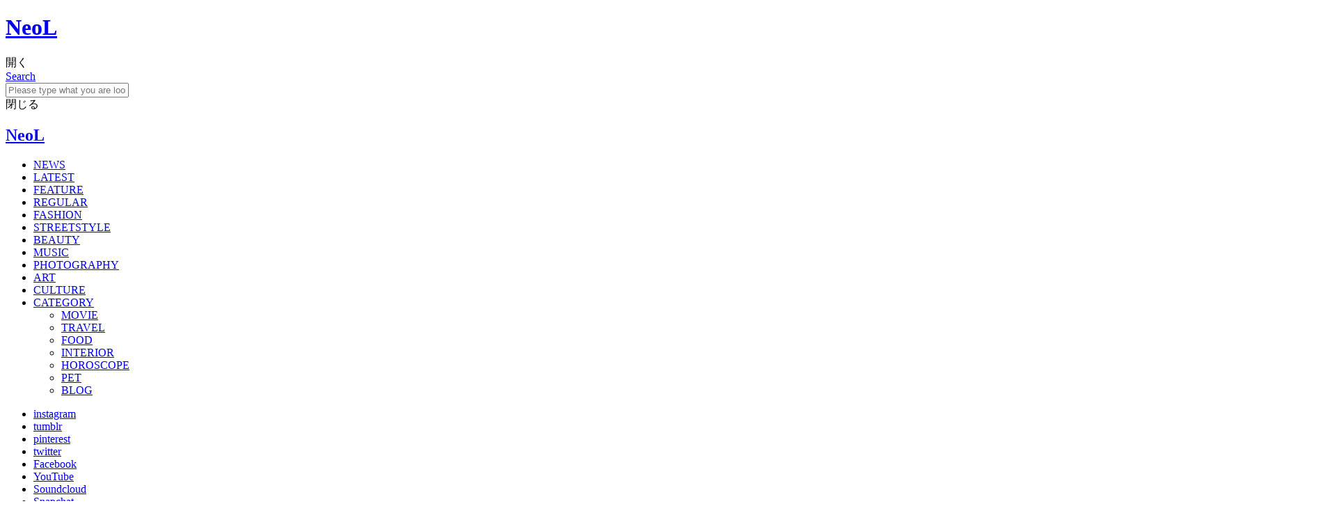

--- FILE ---
content_type: text/html; charset=UTF-8
request_url: https://www.neol.jp/
body_size: 12523
content:
<!DOCTYPE html>
<html lang="ja">
<head prefix="og: http://ogp.me/ns# fb: http://ogp.me/ns/fb# article: http://ogp.me/ns/article#">
<!-- OGP -->
<meta property="og:type" content="article">
<meta property="og:description" content="クリエイティブ・ソースを探求するインターネットマガジン。アート、ファッション、ムービー、ミュージックを網羅したオリジナルコンテンツを発信。">
<meta property="og:title" content="neol.jp">
<meta property="og:url" content="https://www.neol.jp">
<meta property="og:image" content="https://www.neol.jp/wp-content/themes/neol/img/og-image.jpg">
<meta property="og:site_name" content="neol.jp">
<meta property="og:locale" content="ja_JP" />

<!-- /OGP -->

<meta charset="UTF-8">
<meta name="viewport" content="width=device-width,user-scalable=no,maximum-scale=1" />

<title>NeoL Magazine JP</title>
<link rel="apple-touch-icon-precomposed" href="https://www.neol.jp/wp-content/themes/neol/apple-touch-icon-precomposed.png">


<!-- All in One SEO Pack  by Michael Torbert of Semper Fi Web Design[720,806] -->
<meta name="description"  content="クリエイティブ・ソースを探求するインターネット•マガジン。アート、ファッション、ムービー、ミュージックを網羅したオリジナルコンテンツを発信。" />

<meta name="keywords"  content="最新,latest,カルチャー,Culture,アート,Art,fashion,ファッション,music,design,StreetStyle,ストリートスタイル,New generation,ニュージェネ,Cosme,コスメ,Harajuku,原宿,Aoyama,青山,Shibuya,渋谷,Omotesanndo,表参道,Influencer,インフルエンサー,Fashion Collection,ファッションコレクション,Tokyo,東京,Trending,トレンド,paris,パリ,milan,ミラン,new york,ニューヨーク,Los Angeles,ロサンゼルス,Seoul,ソウル,London,ロンドン, Mode,モード,Photographer,フォトグラファー,Givenchy,ジバンシィ" />
<link rel='next' href='https://www.neol.jp/page/2/' />

<link rel="canonical" href="https://www.neol.jp/" />
<!-- /all in one seo pack -->
<link rel='dns-prefetch' href='//www.neol.jp' />
<link rel="alternate" type="application/rss+xml" title="neol.jp &raquo; フィード" href="https://www.neol.jp/feed/" />
<link rel="alternate" type="application/rss+xml" title="neol.jp &raquo; コメントフィード" href="https://www.neol.jp/comments/feed/" />
<link rel='stylesheet' id='flexslider_css-css'  href='https://www.neol.jp/wp-content/plugins/envato-flex-slider/flexslider.css' type='text/css' media='all' />
<link rel='stylesheet' id='contact-form-7-css'  href='https://www.neol.jp/wp-content/plugins/contact-form-7/includes/css/styles.css' type='text/css' media='all' />
<link rel='stylesheet' id='wp-pagenavi-css'  href='https://www.neol.jp/wp-content/plugins/wp-pagenavi/pagenavi-css.css' type='text/css' media='all' />
<link rel='stylesheet' id='neol-style-css'  href='https://www.neol.jp/wp-content/themes/neol/style.css' type='text/css' media='all' />
<link rel='stylesheet' id='flexslider-style-css'  href='https://www.neol.jp/wp-content/themes/neol/neol-slider.css' type='text/css' media='all' />
<script type='text/javascript' src='https://www.neol.jp/wp-includes/js/jquery/jquery.js'></script>
<script type='text/javascript' src='https://www.neol.jp/wp-includes/js/jquery/jquery-migrate.min.js'></script>
<script type='text/javascript' src='https://www.neol.jp/wp-content/plugins/google-analyticator/external-tracking.min.js'></script>
<link rel='https://api.w.org/' href='https://www.neol.jp/wp-json/' />
<!-- Google Analytics Tracking by Google Analyticator 6.5.4: http://www.videousermanuals.com/google-analyticator/ -->
<script type="text/javascript">
    var analyticsFileTypes = [''];
    var analyticsSnippet = 'disabled';
    var analyticsEventTracking = 'enabled';
</script>
<script type="text/javascript">
	(function(i,s,o,g,r,a,m){i['GoogleAnalyticsObject']=r;i[r]=i[r]||function(){
	(i[r].q=i[r].q||[]).push(arguments)},i[r].l=1*new Date();a=s.createElement(o),
	m=s.getElementsByTagName(o)[0];a.async=1;a.src=g;m.parentNode.insertBefore(a,m)
	})(window,document,'script','//www.google-analytics.com/analytics.js','ga');
	ga('create', 'UA-43123405-1', 'auto');
 
	ga('send', 'pageview');
</script>
<!-- Begin comScore Tag -->
<script>
  var _comscore = _comscore || [];
  _comscore.push({ c1: "2", c2: "6035233" });
  (function() {
    var s = document.createElement("script"), el = document.getElementsByTagName("script")[0]; s.async = true;
    s.src = (document.location.protocol == "https:" ? "https://sb" : "http://b") + ".scorecardresearch.com/beacon.js";
    el.parentNode.insertBefore(s, el);
  })();
</script>
<noscript>
  <img src="http://b.scorecardresearch.com/p?c1=2&c2=6035233&cv=2.0&cj=1" />
</noscript>
<!-- End comScore Tag -->
<!-- Google tag (gtag.js) -->
	<script async src="https://www.googletagmanager.com/gtag/js?id=G-1V2NHN6JJX"></script>
	<script>
		window.dataLayer = window.dataLayer || [];
		function gtag(){dataLayer.push(arguments);}
		gtag('js', new Date());

		gtag('config', 'G-1V2NHN6JJX');
	</script>
</head>

<body class="home blog group-blog">
	
	<!-- for FB likeBox -->
	<div id="fb-root"></div>
	<script>(function(d, s, id) {
	  var js, fjs = d.getElementsByTagName(s)[0];
	  if (d.getElementById(id)) return;
	  js = d.createElement(s); js.id = id;
	  js.src = "//connect.facebook.net/en_us/sdk.js#xfbml=1&version=v2.0";
	  fjs.parentNode.insertBefore(js, fjs);
	}(document, 'script', 'facebook-jssdk'));</script>
	<!-- /for FB likeBox -->

	<!-- google ads js -->
	<script async src="//pagead2.googlesyndication.com/pagead/js/adsbygoogle.js"></script>
	<!-- /google ads js -->

		<header>
		<div class="inner">
			<h1 id="logo"><a href="https://www.neol.jp">NeoL</a></h1>
			<a id="navBtn">開く</a>
			<div class="sp_search">
				<div class="search_btn"><a href="#">Search</a></div>
				<div class="search_bx">
					<form role="search" method="get" id="searchForm" name="searchForm" action="https://www.neol.jp">
						<label for="s"></label>
						<input type="text" placeholder="Please type what you are looking for." name="s" id="s">
					</form>
				</div>
			</div>

			<div id="spmenu">
				<a id="closeBtn">閉じる</a>
				<h2 id="logo"><a href="https://www.neol.jp">NeoL</a></h2>
				<nav>
					<ul id="g_nav">
						<li><a href="https://www.neol.jp/articles/news/">NEWS</a></li>

						<li class="spmenu_link"><a href="https://www.neol.jp/latest/">LATEST</a></li>
												<li class="spmenu_link"><a href="https://www.neol.jp/articles/feature/">FEATURE</a></li>
						<li class="spmenu_link"><a href="https://www.neol.jp/articles/regular/">REGULAR</a></li>

						<li><a href="https://www.neol.jp/fashion/">FASHION</a></li>
						<li><a href="https://www.neol.jp/streetstyle/">STREETSTYLE</a></li>
						<li><a href="https://www.neol.jp/beauty/">BEAUTY</a></li>
						<li><a href="https://www.neol.jp/articles/music/">MUSIC</a></li>
						<li><a href="https://www.neol.jp/photography/">PHOTOGRAPHY</a></li>
						<li><a href="https://www.neol.jp/articles/art/">ART</a></li>
						<li><a href="https://www.neol.jp/culture/">CULTURE</a></li>
<!--
						<li><a href="https://www.neol.jp/blog/">BLOG</a></li>
-->
						<li>
							<a id="catemenu_btn" href="#">CATEGORY</a>
							<ul id="cate_inner-menu">
								<li><a href="https://www.neol.jp/articles/movie/">MOVIE</a></li>
								<li><a href="https://www.neol.jp/travel/">TRAVEL</a></li>
								<li><a href="https://www.neol.jp/food/">FOOD</a></li>
								<li><a href="https://www.neol.jp/interior/">INTERIOR</a></li>
								<li><a href="https://www.neol.jp/horoscope/">HOROSCOPE</a></li>
								<li><a href="https://www.neol.jp/pet/">PET</a></li>
								<li><a href="https://www.neol.jp/blog/">BLOG</a></li>
							</ul>
						</li>
					</ul>
				</nav>

				<ul id="snsLink">
					<li class="sns1"><a href="https://www.instagram.com/neol_magazine/" target="_blank">instagram</a></li>
					<li class="sns2"><a href="http://neol-magazine.tumblr.com/" target="_blank">tumblr</a></li>
					<li class="sns3"><a href="https://jp.pinterest.com/neolmagazine/" target="_blank">pinterest</a></li>
					<li class="sns4"><a href="https://twitter.com/NeoL_Magazine" target="_blank">twitter</a></li>
					<li class="sns5"><a href="https://www.facebook.com/Neolmagazine.jp/?fref=ts" target="_blank">Facebook</a></li>
					<li class="sns6"><a href="https://www.youtube.com/channel/UC5QbD5-dzlAmqAz5TIgWF_w" target="_blank">YouTube</a></li>
					<li class="sns7"><a href="https://soundcloud.com/user-647206233" target="_blank">Soundcloud</a></li>
					<li class="sns8"><a href="https://www.snapchat.com/add/neolmagazinejp/" target="_blank">Snapchat</a></li>
					<li class="sns9"><a href="#" target="_blank">LINE</a></li>
					<li class="sns10"><a href="https://neolmagazine.thebase.in/" target="_blank">basecreator</a></li>
					<li class="search search_btn"><a href="#">Search</a></li>
				</ul>


				<ul id="corp_nav">
					<!--<li><a href="https://www.neol.jp/aboutus/">WHA'S NeoL?</a></li>-->
					<li><a href="https://www.neol.jp/company/">COMPANY</a></li>
					<li><a href="https://www.neol.jp/privacy/">PRIVACY POLICY</a></li>
					<li><a href="https://www.neol.jp/policy/">SITE POLICY</a></li>
					<li><a href="https://www.neol.jp/advertising/">ADVERTISING</a></li>
					<li><a href="https://www.neol.jp/sitemap/">SITE MAP</a></li>
					<li><a href="https://www.neol.jp/contact/">CONTACT US</a></li>
				</ul>

				<p id="sp_copy">© 2016 NeoL</p>


				<div class="search_bx">
					<form role="search" method="get" id="searchForm" name="searchForm" action="https://www.neol.jp">
						<label for="s"></label>
						<input type="text" placeholder="Please type what you are looking for." name="s" id="s">
					</form>
				</div>
			</div><!-- /spmenu-->

		</div>
	</header>

	<div class="flexslider">
	  <ul class="slides"><li><a href="/music-2/133960/"><img width="1772" height="990" src="https://www.neol.jp/wp-content/uploads/2025/09/7072ed4e52f792a9b0444e67a6e99b72-1772x990.jpg" class="attachment-large size-large wp-post-image" alt="" srcset="https://www.neol.jp/wp-content/uploads/2025/09/7072ed4e52f792a9b0444e67a6e99b72-1772x990.jpg 1772w, https://www.neol.jp/wp-content/uploads/2025/09/7072ed4e52f792a9b0444e67a6e99b72-500x279.jpg 500w, https://www.neol.jp/wp-content/uploads/2025/09/7072ed4e52f792a9b0444e67a6e99b72-620x346.jpg 620w, https://www.neol.jp/wp-content/uploads/2025/09/7072ed4e52f792a9b0444e67a6e99b72-768x429.jpg 768w" sizes="(max-width: 1772px) 100vw, 1772px" /><p class="flex-caption">Interview with Akua 「テクノシーン内での家父長制の存在についてよりオープンな議論が必要です」</p></a></li><li><a href="/fashion/133582/"><img width="1366" height="767" src="https://www.neol.jp/wp-content/uploads/2025/06/WINDOWSEN-1.jpg" class="attachment-large size-large wp-post-image" alt="" srcset="https://www.neol.jp/wp-content/uploads/2025/06/WINDOWSEN-1.jpg 1366w, https://www.neol.jp/wp-content/uploads/2025/06/WINDOWSEN-1-500x281.jpg 500w, https://www.neol.jp/wp-content/uploads/2025/06/WINDOWSEN-1-620x348.jpg 620w, https://www.neol.jp/wp-content/uploads/2025/06/WINDOWSEN-1-768x431.jpg 768w" sizes="(max-width: 1366px) 100vw, 1366px" /><p class="flex-caption">Interview with WINDOWSEN</p></a></li><li><a href="/music-2/133389/"><img width="1774" height="990" src="https://www.neol.jp/wp-content/uploads/2025/06/HM_3680_credit-manuel-vazquez-1-1774x990.jpg" class="attachment-large size-large wp-post-image" alt="" srcset="https://www.neol.jp/wp-content/uploads/2025/06/HM_3680_credit-manuel-vazquez-1-1774x990.jpg 1774w, https://www.neol.jp/wp-content/uploads/2025/06/HM_3680_credit-manuel-vazquez-1-500x279.jpg 500w, https://www.neol.jp/wp-content/uploads/2025/06/HM_3680_credit-manuel-vazquez-1-620x346.jpg 620w, https://www.neol.jp/wp-content/uploads/2025/06/HM_3680_credit-manuel-vazquez-1-768x429.jpg 768w" sizes="(max-width: 1774px) 100vw, 1774px" /><p class="flex-caption">Interview with Matthew Herbert &#038; Momoko Gill about &#8220;Clay&#8221;</p></a></li><li><a href="/beauty/131866/"><img width="1366" height="768" src="https://www.neol.jp/wp-content/uploads/2025/01/kiiks.jpg" class="attachment-large size-large wp-post-image" alt="" srcset="https://www.neol.jp/wp-content/uploads/2025/01/kiiks.jpg 1366w, https://www.neol.jp/wp-content/uploads/2025/01/kiiks-500x281.jpg 500w, https://www.neol.jp/wp-content/uploads/2025/01/kiiks-620x349.jpg 620w, https://www.neol.jp/wp-content/uploads/2025/01/kiiks-768x432.jpg 768w" sizes="(max-width: 1366px) 100vw, 1366px" /><p class="flex-caption">“ときめかせる”ことで社会課題に関心を持ってもらう。水原希子とローラがウェルネスプロダクトに込めた想い</p></a></li><li><a href="/music-2/130979/"><img width="1860" height="930" src="https://www.neol.jp/wp-content/uploads/2024/11/Gatefold_Diamond_CMYK-1-1860x930.jpg" class="attachment-large size-large wp-post-image" alt="" srcset="https://www.neol.jp/wp-content/uploads/2024/11/Gatefold_Diamond_CMYK-1-1860x930.jpg 1860w, https://www.neol.jp/wp-content/uploads/2024/11/Gatefold_Diamond_CMYK-1-500x250.jpg 500w, https://www.neol.jp/wp-content/uploads/2024/11/Gatefold_Diamond_CMYK-1-620x310.jpg 620w, https://www.neol.jp/wp-content/uploads/2024/11/Gatefold_Diamond_CMYK-1-768x384.jpg 768w" sizes="(max-width: 1860px) 100vw, 1860px" /><p class="flex-caption">カイリー・ミノーグ『Tension II』インタビュー</p></a></li><li><a href="/art-2/129770/"><img width="1860" height="980" src="https://www.neol.jp/wp-content/uploads/2024/09/0f2bc3ff95932d822224ca2d399dd321-1860x980.jpg" class="attachment-large size-large wp-post-image" alt="" srcset="https://www.neol.jp/wp-content/uploads/2024/09/0f2bc3ff95932d822224ca2d399dd321-1860x980.jpg 1860w, https://www.neol.jp/wp-content/uploads/2024/09/0f2bc3ff95932d822224ca2d399dd321-500x263.jpg 500w, https://www.neol.jp/wp-content/uploads/2024/09/0f2bc3ff95932d822224ca2d399dd321-620x327.jpg 620w, https://www.neol.jp/wp-content/uploads/2024/09/0f2bc3ff95932d822224ca2d399dd321-768x404.jpg 768w" sizes="(max-width: 1860px) 100vw, 1860px" /><p class="flex-caption">ど派手な成人式、ギラギラと光るデコトラ。日本特有の「浪漫」を捉える写真家 YURI HORIEインタビュー</p></a></li><li><a href="/music-2/127986/"><img width="1545" height="711" src="https://www.neol.jp/wp-content/uploads/2024/05/22ed013a9ec1394d936575eca5a2aaeb.jpg" class="attachment-large size-large wp-post-image" alt="" srcset="https://www.neol.jp/wp-content/uploads/2024/05/22ed013a9ec1394d936575eca5a2aaeb.jpg 1545w, https://www.neol.jp/wp-content/uploads/2024/05/22ed013a9ec1394d936575eca5a2aaeb-500x230.jpg 500w, https://www.neol.jp/wp-content/uploads/2024/05/22ed013a9ec1394d936575eca5a2aaeb-620x285.jpg 620w, https://www.neol.jp/wp-content/uploads/2024/05/22ed013a9ec1394d936575eca5a2aaeb-768x353.jpg 768w" sizes="(max-width: 1545px) 100vw, 1545px" /><p class="flex-caption">カオスと官能性をもたらす作品と選曲で今最も注目されるイギリス拠点のDJ、プロデューサーMANUKA HONEY初来日インタビュー</p></a></li><li><a href="/music-2/126886/"><img width="1860" height="818" src="https://www.neol.jp/wp-content/uploads/2024/03/NeoL_TheAces-1860x818.jpg" class="attachment-large size-large wp-post-image" alt="" srcset="https://www.neol.jp/wp-content/uploads/2024/03/NeoL_TheAces-1860x818.jpg 1860w, https://www.neol.jp/wp-content/uploads/2024/03/NeoL_TheAces-500x220.jpg 500w, https://www.neol.jp/wp-content/uploads/2024/03/NeoL_TheAces-620x273.jpg 620w, https://www.neol.jp/wp-content/uploads/2024/03/NeoL_TheAces-768x338.jpg 768w" sizes="(max-width: 1860px) 100vw, 1860px" /><p class="flex-caption">Interview with The Aces about “I’ve Loved You for So Long”</p></a></li><li><a href="/art-2/118312/"><img width="1860" height="928" src="https://www.neol.jp/wp-content/uploads/2022/12/1b3e0f2c0f6a1c7631f2596cae664127-1860x928.jpg" class="attachment-large size-large wp-post-image" alt="" srcset="https://www.neol.jp/wp-content/uploads/2022/12/1b3e0f2c0f6a1c7631f2596cae664127-1860x928.jpg 1860w, https://www.neol.jp/wp-content/uploads/2022/12/1b3e0f2c0f6a1c7631f2596cae664127-500x249.jpg 500w, https://www.neol.jp/wp-content/uploads/2022/12/1b3e0f2c0f6a1c7631f2596cae664127-620x309.jpg 620w, https://www.neol.jp/wp-content/uploads/2022/12/1b3e0f2c0f6a1c7631f2596cae664127-768x383.jpg 768w" sizes="(max-width: 1860px) 100vw, 1860px" /><p class="flex-caption">ローカルに根付くカウンタカルチャーから未来を想像するアーティスト・Yuen Hsiehインタビュー</p></a></li></ul>
	</div><div class="mainSlider"></div> 

	<div id="globalWrapper"  class="clearfix">


</div>
<!-- #globalWrapper -->


<div class="last_cont">
		
		<div id="tabbox">
	<ul id="tab_menu">
		<li class="select">FEATURE</li>
		<li>REGULAR</li>
	</ul>

	<div class="tab_contents">
		<section class="tab_section">
	<ul class="col3_list">
	<li>
<article id="post-134751" class="post-134751 post type-post status-publish format-standard has-post-thumbnail hentry category-music-2 tag-news-2 tag-174 tag-1099 tag-2665 tag-movie-3 tag-feature-2 tag-14183 tag-19244 tag-19375 articles-feature articles-news articles-movie">
<div class="thumImgWrapper">
<a href="https://www.neol.jp/music-2/134751/">
<img width="254" height="170" src="https://www.neol.jp/wp-content/uploads/2026/01/9604b8893829ffb2032f2b38b87727ba-500x334.jpg" class="thumImg wp-post-image" alt="" srcset="https://www.neol.jp/wp-content/uploads/2026/01/9604b8893829ffb2032f2b38b87727ba-500x334.jpg 500w, https://www.neol.jp/wp-content/uploads/2026/01/9604b8893829ffb2032f2b38b87727ba-620x414.jpg 620w, https://www.neol.jp/wp-content/uploads/2026/01/9604b8893829ffb2032f2b38b87727ba-768x512.jpg 768w, https://www.neol.jp/wp-content/uploads/2026/01/9604b8893829ffb2032f2b38b87727ba.jpg 1000w" sizes="(max-width: 254px) 100vw, 254px" /></a>
</div>
<div class="col3_spwrap">
<a href="https://www.neol.jp/music-2/134751/">
<h3 class="articleTitle">
【試写会プレゼント】ヨルゴス・ランティモス監督がアリ・アスターと『パラサイト 半...</h3>
</a>
<div class="article_info">
<time>14 Jan, 2026</time>
<ul class="tagGroup"><li><a href="https://www.neol.jp/music-2/">MUSIC</a></li></ul></div>
</div><!-- /col3_spuwap-->
</article>
</li><li>
<article id="post-134370" class="post-134370 post type-post status-publish format-standard has-post-thumbnail hentry category-movie-2 tag-news-2 tag-174 tag-482 tag-movie-3 tag-feature-2 tag-9055 tag-19336 tag-19337 articles-feature articles-news articles-movie">
<div class="thumImgWrapper">
<a href="https://www.neol.jp/movie-2/134370/">
<img width="287" height="170" src="https://www.neol.jp/wp-content/uploads/2025/10/NeoL_hanasugisaki_1-1-500x296.jpg" class="thumImg wp-post-image" alt="" srcset="https://www.neol.jp/wp-content/uploads/2025/10/NeoL_hanasugisaki_1-1-500x296.jpg 500w, https://www.neol.jp/wp-content/uploads/2025/10/NeoL_hanasugisaki_1-1-620x367.jpg 620w, https://www.neol.jp/wp-content/uploads/2025/10/NeoL_hanasugisaki_1-1-768x455.jpg 768w, https://www.neol.jp/wp-content/uploads/2025/10/NeoL_hanasugisaki_1-1.jpg 981w" sizes="(max-width: 287px) 100vw, 287px" /></a>
</div>
<div class="col3_spwrap">
<a href="https://www.neol.jp/movie-2/134370/">
<h3 class="articleTitle">
杉咲花『ミーツ・ザ・ワールド』インタビュー</h3>
</a>
<div class="article_info">
<time>20 Oct, 2025</time>
<ul class="tagGroup"><li><a href="https://www.neol.jp/movie-2/">MOVIE</a></li></ul></div>
</div><!-- /col3_spuwap-->
</article>
</li><li>
<article id="post-134202" class="post-134202 post type-post status-publish format-standard has-post-thumbnail hentry category-movie-2 tag-news-2 tag-174 tag-2665 tag-movie-3 tag-feature-2 tag-4714 tag-19344 articles-feature articles-news articles-movie">
<div class="thumImgWrapper">
<a href="https://www.neol.jp/movie-2/134202/">
<img width="255" height="170" src="https://www.neol.jp/wp-content/uploads/2025/09/8c14de8da2956c0c9ef306cbdeaf7a23-500x333.jpg" class="thumImg wp-post-image" alt="" srcset="https://www.neol.jp/wp-content/uploads/2025/09/8c14de8da2956c0c9ef306cbdeaf7a23-500x333.jpg 500w, https://www.neol.jp/wp-content/uploads/2025/09/8c14de8da2956c0c9ef306cbdeaf7a23-620x413.jpg 620w, https://www.neol.jp/wp-content/uploads/2025/09/8c14de8da2956c0c9ef306cbdeaf7a23-768x512.jpg 768w, https://www.neol.jp/wp-content/uploads/2025/09/8c14de8da2956c0c9ef306cbdeaf7a23-1485x990.jpg 1485w" sizes="(max-width: 255px) 100vw, 255px" /></a>
</div>
<div class="col3_spwrap">
<a href="https://www.neol.jp/movie-2/134202/">
<h3 class="articleTitle">
【試写会プレゼント】アレクサンドル・デュマ原作、ピエール・ニネ主演最新作『モンテ...</h3>
</a>
<div class="article_info">
<time>29 Sep, 2025</time>
<ul class="tagGroup"><li><a href="https://www.neol.jp/movie-2/">MOVIE</a></li></ul></div>
</div><!-- /col3_spuwap-->
</article>
</li><li>
<article id="post-134215" class="post-134215 post type-post status-publish format-standard has-post-thumbnail hentry category-movie-2 tag-news-2 tag-2665 tag-movie-3 tag-feature-2 tag-4714 tag-19345 articles-feature articles-news articles-movie">
<div class="thumImgWrapper">
<a href="https://www.neol.jp/movie-2/134215/">
<img width="240" height="170" src="https://www.neol.jp/wp-content/uploads/2025/09/de260a45d45713686f373d9db7782e61-500x354.jpg" class="thumImg wp-post-image" alt="" srcset="https://www.neol.jp/wp-content/uploads/2025/09/de260a45d45713686f373d9db7782e61-500x354.jpg 500w, https://www.neol.jp/wp-content/uploads/2025/09/de260a45d45713686f373d9db7782e61-620x439.jpg 620w, https://www.neol.jp/wp-content/uploads/2025/09/de260a45d45713686f373d9db7782e61.jpg 650w" sizes="(max-width: 240px) 100vw, 240px" /></a>
</div>
<div class="col3_spwrap">
<a href="https://www.neol.jp/movie-2/134215/">
<h3 class="articleTitle">
【試写会プレゼント】北村匠海×林裕太×綾野剛。若者たちと隣り合わせにある“闇”を...</h3>
</a>
<div class="article_info">
<time>22 Sep, 2025</time>
<ul class="tagGroup"><li><a href="https://www.neol.jp/movie-2/">MOVIE</a></li></ul></div>
</div><!-- /col3_spuwap-->
</article>
</li><li>
<article id="post-134056" class="post-134056 post type-post status-publish format-standard has-post-thumbnail hentry category-movie-2 tag-news-2 tag-2212 tag-movie-3 tag-feature-2 tag-4714 tag-9055 tag-19336 tag-19337 tag-19338 tag-19339 articles-feature articles-news articles-movie">
<div class="thumImgWrapper">
<a href="https://www.neol.jp/movie-2/134056/">
<img width="255" height="170" src="https://www.neol.jp/wp-content/uploads/2025/09/main_Meets_the_World-500x333.jpg" class="thumImg wp-post-image" alt="" srcset="https://www.neol.jp/wp-content/uploads/2025/09/main_Meets_the_World-500x333.jpg 500w, https://www.neol.jp/wp-content/uploads/2025/09/main_Meets_the_World-620x413.jpg 620w, https://www.neol.jp/wp-content/uploads/2025/09/main_Meets_the_World-768x512.jpg 768w, https://www.neol.jp/wp-content/uploads/2025/09/main_Meets_the_World-1485x990.jpg 1485w" sizes="(max-width: 255px) 100vw, 255px" /></a>
</div>
<div class="col3_spwrap">
<a href="https://www.neol.jp/movie-2/134056/">
<h3 class="articleTitle">
【試写会プレゼント】金原ひとみが歌舞伎町を舞台に描いた同名小説を、監督に松居大悟...</h3>
</a>
<div class="article_info">
<time>8 Sep, 2025</time>
<ul class="tagGroup"><li><a href="https://www.neol.jp/movie-2/">MOVIE</a></li></ul></div>
</div><!-- /col3_spuwap-->
</article>
</li><li>
<article id="post-133960" class="post-133960 post type-post status-publish format-standard has-post-thumbnail hentry category-music-2 tag-news-2 tag-482 tag-interview tag-music-3 tag-feature-2 tag-akua articles-feature articles-news articles-music">
<div class="thumImgWrapper">
<a href="https://www.neol.jp/music-2/133960/">
<img width="220" height="170" src="https://www.neol.jp/wp-content/uploads/2025/08/53f92949ac462c58f3f7b5ba8a5371cb-500x387.jpg" class="thumImg wp-post-image" alt="" srcset="https://www.neol.jp/wp-content/uploads/2025/08/53f92949ac462c58f3f7b5ba8a5371cb-500x387.jpg 500w, https://www.neol.jp/wp-content/uploads/2025/08/53f92949ac462c58f3f7b5ba8a5371cb-620x480.jpg 620w, https://www.neol.jp/wp-content/uploads/2025/08/53f92949ac462c58f3f7b5ba8a5371cb.jpg 646w" sizes="(max-width: 220px) 100vw, 220px" /></a>
</div>
<div class="col3_spwrap">
<a href="https://www.neol.jp/music-2/133960/">
<h3 class="articleTitle">
Interview with Akua 「テクノシーン内での家父長制の存在につい...</h3>
</a>
<div class="article_info">
<time>1 Sep, 2025</time>
<ul class="tagGroup"><li><a href="https://www.neol.jp/music-2/">MUSIC</a></li></ul></div>
</div><!-- /col3_spuwap-->
</article>
</li><li>
<article id="post-133820" class="post-133820 post type-post status-publish format-standard has-post-thumbnail hentry category-movie-2 tag-news-2 tag-301 tag-2665 tag-movie-3 tag-feature-2 tag-4714 tag-7687 tag-13466 tag-15845 tag-19310 tag-19311 tag-19312 articles-feature articles-news articles-movie">
<div class="thumImgWrapper">
<a href="https://www.neol.jp/movie-2/133820/">
<img width="279" height="170" src="https://www.neol.jp/wp-content/uploads/2025/07/main1-500x305.jpg" class="thumImg wp-post-image" alt="" srcset="https://www.neol.jp/wp-content/uploads/2025/07/main1-500x305.jpg 500w, https://www.neol.jp/wp-content/uploads/2025/07/main1-620x379.jpg 620w, https://www.neol.jp/wp-content/uploads/2025/07/main1.jpg 650w" sizes="(max-width: 279px) 100vw, 279px" /></a>
</div>
<div class="col3_spwrap">
<a href="https://www.neol.jp/movie-2/133820/">
<h3 class="articleTitle">
【試写会プレゼント】社会の片隅に生きる人びとの姿を映し続けるイギリスの名匠アンド...</h3>
</a>
<div class="article_info">
<time>30 Jul, 2025</time>
<ul class="tagGroup"><li><a href="https://www.neol.jp/movie-2/">MOVIE</a></li></ul></div>
</div><!-- /col3_spuwap-->
</article>
</li><li>
<article id="post-133627" class="post-133627 post type-post status-publish format-standard has-post-thumbnail hentry category-movie-2 tag-news-2 tag-174 tag-301 tag-1357 tag-1367 tag-2665 tag-movie-3 tag-feature-2 tag-4714 tag-6390 tag-19293 tag-19294 tag-19295 tag-19296 articles-feature articles-news articles-movie">
<div class="thumImgWrapper">
<a href="https://www.neol.jp/movie-2/133627/">
<img width="231" height="170" src="https://www.neol.jp/wp-content/uploads/2025/07/main-500x368.jpg" class="thumImg wp-post-image" alt="" srcset="https://www.neol.jp/wp-content/uploads/2025/07/main-500x368.jpg 500w, https://www.neol.jp/wp-content/uploads/2025/07/main-620x456.jpg 620w, https://www.neol.jp/wp-content/uploads/2025/07/main.jpg 650w" sizes="(max-width: 231px) 100vw, 231px" /></a>
</div>
<div class="col3_spwrap">
<a href="https://www.neol.jp/movie-2/133627/">
<h3 class="articleTitle">
【完成披露試写会プレゼント】犬童一心 × 野村万作・野村萬斎 × 山村浩二 × ...</h3>
</a>
<div class="article_info">
<time>4 Jul, 2025</time>
<ul class="tagGroup"><li><a href="https://www.neol.jp/movie-2/">MOVIE</a></li></ul></div>
</div><!-- /col3_spuwap-->
</article>
</li><li>
<article id="post-133582" class="post-133582 post type-post status-publish format-standard has-post-thumbnail hentry category-fashion tag-news-2 tag-fashion-2 tag-feature-2 tag-edition tag-windowsen tag-pride-month articles-feature articles-news">
<div class="thumImgWrapper">
<a href="https://www.neol.jp/fashion/133582/">
<img width="300" height="170" src="https://www.neol.jp/wp-content/uploads/2025/06/WINDOWSEN-1-500x281.jpg" class="thumImg wp-post-image" alt="" /></a>
</div>
<div class="col3_spwrap">
<a href="https://www.neol.jp/fashion/133582/">
<h3 class="articleTitle">
「境界ができる前に壊すこと」Interview with WINDOWSEN</h3>
</a>
<div class="article_info">
<time>1 Jul, 2025</time>
<ul class="tagGroup"><li><a href="https://www.neol.jp/fashion/">FASHION</a></li></ul></div>
</div><!-- /col3_spuwap-->
</article>
</li><li>
<article id="post-133389" class="post-133389 post type-post status-publish format-standard has-post-thumbnail hentry category-music-2 tag-news-2 tag-482 tag-3351 tag-interview tag-music-3 tag-feature-2 tag-herbert-momoko tag-matthew-herbert tag-momoko-gill tag-19280 articles-feature articles-news articles-music">
<div class="thumImgWrapper">
<a href="https://www.neol.jp/music-2/133389/">
<img width="254" height="170" src="https://www.neol.jp/wp-content/uploads/2025/06/HM_3680_credit-manuel-vazquez-500x334.jpg" class="thumImg wp-post-image" alt="" srcset="https://www.neol.jp/wp-content/uploads/2025/06/HM_3680_credit-manuel-vazquez-500x334.jpg 500w, https://www.neol.jp/wp-content/uploads/2025/06/HM_3680_credit-manuel-vazquez-620x414.jpg 620w, https://www.neol.jp/wp-content/uploads/2025/06/HM_3680_credit-manuel-vazquez.jpg 650w" sizes="(max-width: 254px) 100vw, 254px" /></a>
</div>
<div class="col3_spwrap">
<a href="https://www.neol.jp/music-2/133389/">
<h3 class="articleTitle">
Interview with Matthew Herbert & Momoko ...</h3>
</a>
<div class="article_info">
<time>18 Jun, 2025</time>
<ul class="tagGroup"><li><a href="https://www.neol.jp/music-2/">MUSIC</a></li></ul></div>
</div><!-- /col3_spuwap-->
</article>
</li><li>
<article id="post-132802" class="post-132802 post type-post status-publish format-standard has-post-thumbnail hentry category-movie-2 tag-news-2 tag-2665 tag-movie-3 tag-4714 tag-13206 tag-13401 tag-19227 tag-19228 articles-feature articles-news articles-movie">
<div class="thumImgWrapper">
<a href="https://www.neol.jp/movie-2/132802/">
<img width="260" height="170" src="https://www.neol.jp/wp-content/uploads/2025/04/091c29619c6302620302ab5afc323b5e-500x327.jpg" class="thumImg wp-post-image" alt="" srcset="https://www.neol.jp/wp-content/uploads/2025/04/091c29619c6302620302ab5afc323b5e-500x327.jpg 500w, https://www.neol.jp/wp-content/uploads/2025/04/091c29619c6302620302ab5afc323b5e-620x405.jpg 620w, https://www.neol.jp/wp-content/uploads/2025/04/091c29619c6302620302ab5afc323b5e.jpg 650w" sizes="(max-width: 260px) 100vw, 260px" /></a>
</div>
<div class="col3_spwrap">
<a href="https://www.neol.jp/movie-2/132802/">
<h3 class="articleTitle">
【試写会プレゼント】トップモデルから20世紀を代表する報道写真家となったひとりの...</h3>
</a>
<div class="article_info">
<time>15 Apr, 2025</time>
<ul class="tagGroup"><li><a href="https://www.neol.jp/movie-2/">MOVIE</a></li></ul></div>
</div><!-- /col3_spuwap-->
</article>
</li><li>
<article id="post-132672" class="post-132672 post type-post status-publish format-standard has-post-thumbnail hentry category-movie-2 tag-news-2 tag-174 tag-movie-3 tag-feature-2 tag-4714 tag-12848 tag-14029 tag-17962 tag-19213 tag-19214 articles-feature articles-news articles-movie">
<div class="thumImgWrapper">
<a href="https://www.neol.jp/movie-2/132672/">
<img width="240" height="170" src="https://www.neol.jp/wp-content/uploads/2025/04/fc54f0550e0dd2cd358fd10495c16f52-500x354.jpg" class="thumImg wp-post-image" alt="" srcset="https://www.neol.jp/wp-content/uploads/2025/04/fc54f0550e0dd2cd358fd10495c16f52-500x354.jpg 500w, https://www.neol.jp/wp-content/uploads/2025/04/fc54f0550e0dd2cd358fd10495c16f52-620x439.jpg 620w, https://www.neol.jp/wp-content/uploads/2025/04/fc54f0550e0dd2cd358fd10495c16f52.jpg 650w" sizes="(max-width: 240px) 100vw, 240px" /></a>
</div>
<div class="col3_spwrap">
<a href="https://www.neol.jp/movie-2/132672/">
<h3 class="articleTitle">
【試写会プレゼント】ロンドンから故郷ペルーへ。消えたルーシーおばさんを探して謎を...</h3>
</a>
<div class="article_info">
<time>2 Apr, 2025</time>
<ul class="tagGroup"><li><a href="https://www.neol.jp/movie-2/">MOVIE</a></li></ul></div>
</div><!-- /col3_spuwap-->
</article>
</li> 
	</ul>

<div class="btn_moreLoad right-arrow">
<a href="https://www.neol.jp/articles/feature/">View more</a>
</div>
		</section><!-- /Feature-->

		<section class="tab_section hide">
	<ul class="col3_list">
<li>
<article id="post-123027" class="post-123027 post type-post status-publish format-standard has-post-thumbnail hentry category-culture tag-news-2 tag-192 tag-434 tag-regular-2 tag-culture-2 tag-book-2 tag-5618 tag-7517 tag-15028 tag-17367 articles-regular articles-news articles-book">
<div class="thumImgWrapper">
<a href="https://www.neol.jp/culture/123027/">
<img width="227" height="170" src="https://www.neol.jp/wp-content/uploads/2023/08/meisafujishiro-500x375.jpg" class="thumImg wp-post-image" alt="" srcset="https://www.neol.jp/wp-content/uploads/2023/08/meisafujishiro-500x375.jpg 500w, https://www.neol.jp/wp-content/uploads/2023/08/meisafujishiro-620x465.jpg 620w, https://www.neol.jp/wp-content/uploads/2023/08/meisafujishiro-768x576.jpg 768w, https://www.neol.jp/wp-content/uploads/2023/08/meisafujishiro-1320x990.jpg 1320w" sizes="(max-width: 227px) 100vw, 227px" /></a>
</div>
<div class="col3_spwrap">
<a href="https://www.neol.jp/culture/123027/">
<h3 class="articleTitle">
藤代冥砂 小説「はじまりの痕」　<br>最終回 #54 さあ生きよう</h3>
</a>
<div class="article_info">
<time>8 Aug, 2023</time>
<ul class="tagGroup"><li><a href="https://www.neol.jp/culture/">CULTURE</a></li></ul></div>
</div><!-- /col3_spuwap-->
</article>
</li><li>
<article id="post-122945" class="post-122945 post type-post status-publish format-standard has-post-thumbnail hentry category-culture tag-news-2 tag-77 tag-cat tag-regular-2 tag-2154 tag-2155 tag-2326 tag-culture-2 articles-regular articles-news">
<div class="thumImgWrapper">
<a href="https://www.neol.jp/culture/122945/">
<img width="227" height="170" src="https://www.neol.jp/wp-content/uploads/2023/07/kyozan_1-500x374.jpg" class="thumImg wp-post-image" alt="" srcset="https://www.neol.jp/wp-content/uploads/2023/07/kyozan_1-500x374.jpg 500w, https://www.neol.jp/wp-content/uploads/2023/07/kyozan_1-620x464.jpg 620w, https://www.neol.jp/wp-content/uploads/2023/07/kyozan_1-768x575.jpg 768w, https://www.neol.jp/wp-content/uploads/2023/07/kyozan_1-1322x990.jpg 1322w" sizes="(max-width: 227px) 100vw, 227px" /></a>
</div>
<div class="col3_spwrap">
<a href="https://www.neol.jp/culture/122945/">
<h3 class="articleTitle">
東洋占星術をもとにした毎週の占い。7/31-8/6の運勢をチェック！</h3>
</a>
<div class="article_info">
<time>31 Jul, 2023</time>
<ul class="tagGroup"><li><a href="https://www.neol.jp/culture/">CULTURE</a></li></ul></div>
</div><!-- /col3_spuwap-->
</article>
</li><li>
<article id="post-122854" class="post-122854 post type-post status-publish format-standard has-post-thumbnail hentry category-culture tag-news-2 tag-77 tag-cat tag-regular-2 tag-2154 tag-2155 tag-2326 tag-culture-2 articles-regular articles-news">
<div class="thumImgWrapper">
<a href="https://www.neol.jp/culture/122854/">
<img width="227" height="170" src="https://www.neol.jp/wp-content/uploads/2023/07/kyozan_1-500x374.jpg" class="thumImg wp-post-image" alt="" srcset="https://www.neol.jp/wp-content/uploads/2023/07/kyozan_1-500x374.jpg 500w, https://www.neol.jp/wp-content/uploads/2023/07/kyozan_1-620x464.jpg 620w, https://www.neol.jp/wp-content/uploads/2023/07/kyozan_1-768x575.jpg 768w, https://www.neol.jp/wp-content/uploads/2023/07/kyozan_1-1322x990.jpg 1322w" sizes="(max-width: 227px) 100vw, 227px" /></a>
</div>
<div class="col3_spwrap">
<a href="https://www.neol.jp/culture/122854/">
<h3 class="articleTitle">
東洋占星術をもとにした毎週の占い。7/24-7/30の運勢をチェック！</h3>
</a>
<div class="article_info">
<time>24 Jul, 2023</time>
<ul class="tagGroup"><li><a href="https://www.neol.jp/culture/">CULTURE</a></li></ul></div>
</div><!-- /col3_spuwap-->
</article>
</li><li>
<article id="post-122684" class="post-122684 post type-post status-publish format-standard has-post-thumbnail hentry category-culture tag-news-2 tag-77 tag-cat tag-regular-2 tag-2154 tag-2155 tag-culture-2 articles-regular articles-news">
<div class="thumImgWrapper">
<a href="https://www.neol.jp/culture/122684/">
<img width="227" height="170" src="https://www.neol.jp/wp-content/uploads/2023/07/kyozan_1-500x374.jpg" class="thumImg wp-post-image" alt="" srcset="https://www.neol.jp/wp-content/uploads/2023/07/kyozan_1-500x374.jpg 500w, https://www.neol.jp/wp-content/uploads/2023/07/kyozan_1-620x464.jpg 620w, https://www.neol.jp/wp-content/uploads/2023/07/kyozan_1-768x575.jpg 768w, https://www.neol.jp/wp-content/uploads/2023/07/kyozan_1-1322x990.jpg 1322w" sizes="(max-width: 227px) 100vw, 227px" /></a>
</div>
<div class="col3_spwrap">
<a href="https://www.neol.jp/culture/122684/">
<h3 class="articleTitle">
東洋占星術をもとにした毎週の占い。7/17-7/23の運勢をチェック！</h3>
</a>
<div class="article_info">
<time>17 Jul, 2023</time>
<ul class="tagGroup"><li><a href="https://www.neol.jp/culture/">CULTURE</a></li></ul></div>
</div><!-- /col3_spuwap-->
</article>
</li><li>
<article id="post-122592" class="post-122592 post type-post status-publish format-standard has-post-thumbnail hentry category-culture tag-news-2 tag-77 tag-cat tag-regular-2 tag-2154 tag-2155 tag-2326 tag-culture-2 articles-regular articles-news">
<div class="thumImgWrapper">
<a href="https://www.neol.jp/culture/122592/">
<img width="227" height="170" src="https://www.neol.jp/wp-content/uploads/2023/07/kyozan_1-500x374.jpg" class="thumImg wp-post-image" alt="" srcset="https://www.neol.jp/wp-content/uploads/2023/07/kyozan_1-500x374.jpg 500w, https://www.neol.jp/wp-content/uploads/2023/07/kyozan_1-620x464.jpg 620w, https://www.neol.jp/wp-content/uploads/2023/07/kyozan_1-768x575.jpg 768w, https://www.neol.jp/wp-content/uploads/2023/07/kyozan_1-1322x990.jpg 1322w" sizes="(max-width: 227px) 100vw, 227px" /></a>
</div>
<div class="col3_spwrap">
<a href="https://www.neol.jp/culture/122592/">
<h3 class="articleTitle">
東洋占星術をもとにした毎週の占い。7/10-7/16の運勢をチェック！</h3>
</a>
<div class="article_info">
<time>10 Jul, 2023</time>
<ul class="tagGroup"><li><a href="https://www.neol.jp/culture/">CULTURE</a></li></ul></div>
</div><!-- /col3_spuwap-->
</article>
</li><li>
<article id="post-122585" class="post-122585 post type-post status-publish format-standard has-post-thumbnail hentry category-culture tag-news-2 tag-192 tag-358 tag-regular-2 tag-culture-2 tag-book-2 tag-7517 tag-7518 tag-meisa-fujishiro articles-regular articles-news articles-book">
<div class="thumImgWrapper">
<a href="https://www.neol.jp/culture/122585/">
<img width="227" height="170" src="https://www.neol.jp/wp-content/uploads/2023/07/MeisaFujishiro1-500x375.jpg" class="thumImg wp-post-image" alt="" srcset="https://www.neol.jp/wp-content/uploads/2023/07/MeisaFujishiro1-500x375.jpg 500w, https://www.neol.jp/wp-content/uploads/2023/07/MeisaFujishiro1-620x465.jpg 620w, https://www.neol.jp/wp-content/uploads/2023/07/MeisaFujishiro1.jpg 650w" sizes="(max-width: 227px) 100vw, 227px" /></a>
</div>
<div class="col3_spwrap">
<a href="https://www.neol.jp/culture/122585/">
<h3 class="articleTitle">
藤代冥砂 小説「はじまりの痕」　<br>#53 南極の石</h3>
</a>
<div class="article_info">
<time>8 Jul, 2023</time>
<ul class="tagGroup"><li><a href="https://www.neol.jp/culture/">CULTURE</a></li></ul></div>
</div><!-- /col3_spuwap-->
</article>
</li><li>
<article id="post-122448" class="post-122448 post type-post status-publish format-standard has-post-thumbnail hentry category-culture tag-news-2 tag-77 tag-cat tag-regular-2 tag-2154 tag-2155 tag-2326 tag-culture-2 articles-regular articles-news">
<div class="thumImgWrapper">
<a href="https://www.neol.jp/culture/122448/">
<img width="227" height="170" src="https://www.neol.jp/wp-content/uploads/2023/07/kyozan_1-500x374.jpg" class="thumImg wp-post-image" alt="" srcset="https://www.neol.jp/wp-content/uploads/2023/07/kyozan_1-500x374.jpg 500w, https://www.neol.jp/wp-content/uploads/2023/07/kyozan_1-620x464.jpg 620w, https://www.neol.jp/wp-content/uploads/2023/07/kyozan_1-768x575.jpg 768w, https://www.neol.jp/wp-content/uploads/2023/07/kyozan_1-1322x990.jpg 1322w" sizes="(max-width: 227px) 100vw, 227px" /></a>
</div>
<div class="col3_spwrap">
<a href="https://www.neol.jp/culture/122448/">
<h3 class="articleTitle">
東洋占星術をもとにした毎週の占い。7/3-7/9の運勢をチェック！</h3>
</a>
<div class="article_info">
<time>3 Jul, 2023</time>
<ul class="tagGroup"><li><a href="https://www.neol.jp/culture/">CULTURE</a></li></ul></div>
</div><!-- /col3_spuwap-->
</article>
</li><li>
<article id="post-122274" class="post-122274 post type-post status-publish format-standard has-post-thumbnail hentry category-culture tag-news-2 tag-77 tag-cat tag-regular-2 tag-2154 tag-2155 tag-2326 tag-culture-2 articles-regular articles-news">
<div class="thumImgWrapper">
<a href="https://www.neol.jp/culture/122274/">
<img width="257" height="170" src="https://www.neol.jp/wp-content/uploads/2023/06/kyozan-500x331.jpg" class="thumImg wp-post-image" alt="" srcset="https://www.neol.jp/wp-content/uploads/2023/06/kyozan-500x331.jpg 500w, https://www.neol.jp/wp-content/uploads/2023/06/kyozan-620x411.jpg 620w, https://www.neol.jp/wp-content/uploads/2023/06/kyozan-768x509.jpg 768w, https://www.neol.jp/wp-content/uploads/2023/06/kyozan-1495x990.jpg 1495w" sizes="(max-width: 257px) 100vw, 257px" /></a>
</div>
<div class="col3_spwrap">
<a href="https://www.neol.jp/culture/122274/">
<h3 class="articleTitle">
東洋占星術をもとにした毎週の占い。6/26-7/2の運勢をチェック！</h3>
</a>
<div class="article_info">
<time>26 Jun, 2023</time>
<ul class="tagGroup"><li><a href="https://www.neol.jp/culture/">CULTURE</a></li></ul></div>
</div><!-- /col3_spuwap-->
</article>
</li><li>
<article id="post-122215" class="post-122215 post type-post status-publish format-standard has-post-thumbnail hentry category-culture tag-news-2 tag-77 tag-cat tag-regular-2 tag-2154 tag-2155 tag-2326 tag-culture-2 articles-regular articles-news">
<div class="thumImgWrapper">
<a href="https://www.neol.jp/culture/122215/">
<img width="257" height="170" src="https://www.neol.jp/wp-content/uploads/2023/06/kyozan-500x331.jpg" class="thumImg wp-post-image" alt="" srcset="https://www.neol.jp/wp-content/uploads/2023/06/kyozan-500x331.jpg 500w, https://www.neol.jp/wp-content/uploads/2023/06/kyozan-620x411.jpg 620w, https://www.neol.jp/wp-content/uploads/2023/06/kyozan-768x509.jpg 768w, https://www.neol.jp/wp-content/uploads/2023/06/kyozan-1495x990.jpg 1495w" sizes="(max-width: 257px) 100vw, 257px" /></a>
</div>
<div class="col3_spwrap">
<a href="https://www.neol.jp/culture/122215/">
<h3 class="articleTitle">
東洋占星術をもとにした毎週の占い。6/19-6/25の運勢をチェック！</h3>
</a>
<div class="article_info">
<time>19 Jun, 2023</time>
<ul class="tagGroup"><li><a href="https://www.neol.jp/culture/">CULTURE</a></li></ul></div>
</div><!-- /col3_spuwap-->
</article>
</li><li>
<article id="post-121969" class="post-121969 post type-post status-publish format-standard has-post-thumbnail hentry category-culture tag-news-2 tag-192 tag-434 tag-regular-2 tag-culture-2 tag-book-2 tag-7517 tag-7518 tag-meisa-fujishiro articles-regular articles-news articles-book">
<div class="thumImgWrapper">
<a href="https://www.neol.jp/culture/121969/">
<img width="227" height="170" src="https://www.neol.jp/wp-content/uploads/2023/06/NeoL_fujishiro1-500x375.jpg" class="thumImg wp-post-image" alt="" srcset="https://www.neol.jp/wp-content/uploads/2023/06/NeoL_fujishiro1-500x375.jpg 500w, https://www.neol.jp/wp-content/uploads/2023/06/NeoL_fujishiro1-620x465.jpg 620w, https://www.neol.jp/wp-content/uploads/2023/06/NeoL_fujishiro1-768x576.jpg 768w, https://www.neol.jp/wp-content/uploads/2023/06/NeoL_fujishiro1.jpg 1000w" sizes="(max-width: 227px) 100vw, 227px" /></a>
</div>
<div class="col3_spwrap">
<a href="https://www.neol.jp/culture/121969/">
<h3 class="articleTitle">
藤代冥砂 小説「はじまりの痕」　<br>#52 ひまわり</h3>
</a>
<div class="article_info">
<time>8 Jun, 2023</time>
<ul class="tagGroup"><li><a href="https://www.neol.jp/culture/">CULTURE</a></li></ul></div>
</div><!-- /col3_spuwap-->
</article>
</li><li>
<article id="post-121960" class="post-121960 post type-post status-publish format-standard has-post-thumbnail hentry category-culture tag-news-2 tag-77 tag-cat tag-regular-2 tag-2154 tag-2155 tag-2326 tag-culture-2 articles-regular articles-news">
<div class="thumImgWrapper">
<a href="https://www.neol.jp/culture/121960/">
<img width="257" height="170" src="https://www.neol.jp/wp-content/uploads/2023/06/kyozan-500x331.jpg" class="thumImg wp-post-image" alt="" srcset="https://www.neol.jp/wp-content/uploads/2023/06/kyozan-500x331.jpg 500w, https://www.neol.jp/wp-content/uploads/2023/06/kyozan-620x411.jpg 620w, https://www.neol.jp/wp-content/uploads/2023/06/kyozan-768x509.jpg 768w, https://www.neol.jp/wp-content/uploads/2023/06/kyozan-1495x990.jpg 1495w" sizes="(max-width: 257px) 100vw, 257px" /></a>
</div>
<div class="col3_spwrap">
<a href="https://www.neol.jp/culture/121960/">
<h3 class="articleTitle">
東洋占星術をもとにした毎週の占い。6/5-6/11の運勢をチェック！</h3>
</a>
<div class="article_info">
<time>5 Jun, 2023</time>
<ul class="tagGroup"><li><a href="https://www.neol.jp/culture/">CULTURE</a></li></ul></div>
</div><!-- /col3_spuwap-->
</article>
</li><li>
<article id="post-121860" class="post-121860 post type-post status-publish format-standard has-post-thumbnail hentry category-culture tag-news-2 tag-77 tag-cat tag-regular-2 tag-2154 tag-2155 tag-2326 tag-culture-2 articles-regular articles-news">
<div class="thumImgWrapper">
<a href="https://www.neol.jp/culture/121860/">
<img width="214" height="170" src="https://www.neol.jp/wp-content/uploads/2023/04/591523999fa26f483977de3bfb020f6b-500x397.jpg" class="thumImg wp-post-image" alt="" srcset="https://www.neol.jp/wp-content/uploads/2023/04/591523999fa26f483977de3bfb020f6b-500x397.jpg 500w, https://www.neol.jp/wp-content/uploads/2023/04/591523999fa26f483977de3bfb020f6b-620x492.jpg 620w, https://www.neol.jp/wp-content/uploads/2023/04/591523999fa26f483977de3bfb020f6b-768x609.jpg 768w, https://www.neol.jp/wp-content/uploads/2023/04/591523999fa26f483977de3bfb020f6b.jpg 1000w" sizes="(max-width: 214px) 100vw, 214px" /></a>
</div>
<div class="col3_spwrap">
<a href="https://www.neol.jp/culture/121860/">
<h3 class="articleTitle">
東洋占星術をもとにした毎週の占い。5/29-6/4の運勢をチェック！</h3>
</a>
<div class="article_info">
<time>29 May, 2023</time>
<ul class="tagGroup"><li><a href="https://www.neol.jp/culture/">CULTURE</a></li></ul></div>
</div><!-- /col3_spuwap-->
</article>
</li>	</ul>
<div class="btn_moreLoad right-arrow">
<a href="https://www.neol.jp/articles/regular/">View more</a>
</div>
		</section><!-- /Regular-->


	</div>
</div>
<!-- /tabbox--><div id="latest">
<section>
<h2 class="title_L">LATEST</h2>
<input type="hidden" name="offset" value="6">
<ul class="col3_list" id="postlist">
<li>
<article id="post-134808" class="post-134808 post type-post status-publish format-standard has-post-thumbnail hentry category-fashion tag-news-2 tag-fashion-2 tag-lemaire tag-19148 articles-news">
<div class="thumImgWrapper">
<a href="https://www.neol.jp/fashion/134808/">
<img width="206" height="170" src="https://www.neol.jp/wp-content/uploads/2026/01/fee6fced3f21062d91699e0339ca8557-485x400.jpg" class="thumImg wp-post-image" alt="" srcset="https://www.neol.jp/wp-content/uploads/2026/01/fee6fced3f21062d91699e0339ca8557-485x400.jpg 485w, https://www.neol.jp/wp-content/uploads/2026/01/fee6fced3f21062d91699e0339ca8557-620x512.jpg 620w, https://www.neol.jp/wp-content/uploads/2026/01/fee6fced3f21062d91699e0339ca8557-768x634.jpg 768w, https://www.neol.jp/wp-content/uploads/2026/01/fee6fced3f21062d91699e0339ca8557-500x413.jpg 500w, https://www.neol.jp/wp-content/uploads/2026/01/fee6fced3f21062d91699e0339ca8557.jpg 996w" sizes="(max-width: 206px) 100vw, 206px" /></a>
</div>
<div class="col3_spwrap">
<a href="https://www.neol.jp/fashion/134808/">
<h3 class="articleTitle">
LEMAIRE 2026年秋冬コレクション</h3>
</a>
<div class="article_info">
<time>27 Jan, 2026</time>
<ul class="tagGroup"><li><a href="https://www.neol.jp/fashion/">FASHION</a></li></ul></div>
</div><!-- /col3_spuwap-->
</article>
</li><li>
<article id="post-134807" class="post-134807 post type-post status-publish format-standard has-post-thumbnail hentry category-movie-2 tag-news-2 tag-3001 tag-movie-3 tag-9988 tag-19376 articles-news articles-movie">
<div class="thumImgWrapper">
<a href="https://www.neol.jp/movie-2/134807/">
<img width="300" height="170" src="https://www.neol.jp/wp-content/uploads/2026/01/sub08-500x281.jpeg" class="thumImg wp-post-image" alt="" srcset="https://www.neol.jp/wp-content/uploads/2026/01/sub08-500x281.jpeg 500w, https://www.neol.jp/wp-content/uploads/2026/01/sub08-620x349.jpeg 620w, https://www.neol.jp/wp-content/uploads/2026/01/sub08-768x432.jpeg 768w" sizes="(max-width: 300px) 100vw, 300px" /></a>
</div>
<div class="col3_spwrap">
<a href="https://www.neol.jp/movie-2/134807/">
<h3 class="articleTitle">
クィアなハイブリッド・ドキュメンタリー『 水の中で息をする−彼⼥でも彼でもなく−...</h3>
</a>
<div class="article_info">
<time>26 Jan, 2026</time>
<ul class="tagGroup"><li><a href="https://www.neol.jp/movie-2/">MOVIE</a></li></ul></div>
</div><!-- /col3_spuwap-->
</article>
</li><li>
<article id="post-134800" class="post-134800 post type-post status-publish format-standard hentry category-culture tag-news-2 tag-seiho tag-culture-2 tag-15117 articles-news">
<div class="thumImgWrapper">
<a href="https://www.neol.jp/culture/134800/">
<img src="https://www.neol.jp/wp-content/themes/neol/img/no_image.jpg" width="300" height="170" class="thumImg" /></a>
</div>
<div class="col3_spwrap">
<a href="https://www.neol.jp/culture/134800/">
<h3 class="articleTitle">
DJ／トラックメイカーSeihoのセクシュアルハラスメント行為。迷惑防止条例違反...</h3>
</a>
<div class="article_info">
<time>25 Jan, 2026</time>
<ul class="tagGroup"><li><a href="https://www.neol.jp/culture/">CULTURE</a></li></ul></div>
</div><!-- /col3_spuwap-->
</article>
</li><li>
<article id="post-134793" class="post-134793 post type-post status-publish format-standard hentry category-fashion">
<div class="thumImgWrapper">
<a href="https://www.neol.jp/fashion/134793/">
<img src="https://www.neol.jp/wp-content/themes/neol/img/no_image.jpg" width="300" height="170" class="thumImg" /></a>
</div>
<div class="col3_spwrap">
<a href="https://www.neol.jp/fashion/134793/">
<h3 class="articleTitle">
Acne Studiosが「Year of the Horse」コレクションを発...</h3>
</a>
<div class="article_info">
<time>21 Jan, 2026</time>
<ul class="tagGroup"><li><a href="https://www.neol.jp/fashion/">FASHION</a></li></ul></div>
</div><!-- /col3_spuwap-->
</article>
</li><li>
<article id="post-134790" class="post-134790 post type-post status-publish format-standard has-post-thumbnail hentry category-culture category-fashion tag-news-2 tag-culture-2 tag-fashion-2 tag-17148 tag-tu-es-mon-tresor tag-18546 articles-news">
<div class="thumImgWrapper">
<a href="https://www.neol.jp/culture/134790/">
<img width="223" height="170" src="https://www.neol.jp/wp-content/uploads/2026/01/IMAGE-500x382.jpg" class="thumImg wp-post-image" alt="" srcset="https://www.neol.jp/wp-content/uploads/2026/01/IMAGE-500x382.jpg 500w, https://www.neol.jp/wp-content/uploads/2026/01/IMAGE-620x473.jpg 620w, https://www.neol.jp/wp-content/uploads/2026/01/IMAGE-768x586.jpg 768w, https://www.neol.jp/wp-content/uploads/2026/01/IMAGE.jpg 1000w" sizes="(max-width: 223px) 100vw, 223px" /></a>
</div>
<div class="col3_spwrap">
<a href="https://www.neol.jp/culture/134790/">
<h3 class="articleTitle">
Tu es mon Tresorがセーフスペース「1930- MCMXXX」を東...</h3>
</a>
<div class="article_info">
<time>20 Jan, 2026</time>
<ul class="tagGroup"><li><a href="https://www.neol.jp/culture/">CULTURE</a></li><li><a href="https://www.neol.jp/fashion/">FASHION</a></li></ul></div>
</div><!-- /col3_spuwap-->
</article>
</li><li>
<article id="post-134763" class="post-134763 post type-post status-publish format-standard has-post-thumbnail hentry category-fashion tag-news-2 tag-fashion-2 tag-jw-anderson articles-news">
<div class="thumImgWrapper">
<a href="https://www.neol.jp/fashion/134763/">
<img width="247" height="170" src="https://www.neol.jp/wp-content/uploads/2026/01/1b1c1b5f61718f48b69d9470013505cc-500x344.jpg" class="thumImg wp-post-image" alt="" srcset="https://www.neol.jp/wp-content/uploads/2026/01/1b1c1b5f61718f48b69d9470013505cc-500x344.jpg 500w, https://www.neol.jp/wp-content/uploads/2026/01/1b1c1b5f61718f48b69d9470013505cc-620x427.jpg 620w, https://www.neol.jp/wp-content/uploads/2026/01/1b1c1b5f61718f48b69d9470013505cc-768x528.jpg 768w, https://www.neol.jp/wp-content/uploads/2026/01/1b1c1b5f61718f48b69d9470013505cc-1439x990.jpg 1439w, https://www.neol.jp/wp-content/uploads/2026/01/1b1c1b5f61718f48b69d9470013505cc.jpg 1491w" sizes="(max-width: 247px) 100vw, 247px" /></a>
</div>
<div class="col3_spwrap">
<a href="https://www.neol.jp/fashion/134763/">
<h3 class="articleTitle">
JW ANDERSONが2026年秋冬コレクションを発表</h3>
</a>
<div class="article_info">
<time>19 Jan, 2026</time>
<ul class="tagGroup"><li><a href="https://www.neol.jp/fashion/">FASHION</a></li></ul></div>
</div><!-- /col3_spuwap-->
</article>
</li></ul>

<!--繧ゅ▲縺ｨ陦ｨ遉ｺ縺吶ｋ繝懊ち繝ｳ-->
<div id="loading"><img src="https://www.neol.jp/wp-content/themes/neol/img/parts/loading.gif"></div>
<div class="btn_moreLoad right-arrow" id="viewmore"><a href="https://www.neol.jp/latest/">View more</a></div>
<div class="btn_moreLoad" id="more">Load more</div>
<!-- /繧ゅ▲縺ｨ陦ｨ遉ｺ縺吶ｋ繝懊ち繝ｳ-->
</section>
</div><div id="topics">
<section>
<h2 class="title_L">TOPICS</h2>
<ul class="col3_list" id="postlist">


<li>
<article id="post-134751" class="post-134751 post type-post status-publish format-standard has-post-thumbnail hentry category-music-2 tag-news-2 tag-174 tag-1099 tag-2665 tag-movie-3 tag-feature-2 tag-14183 tag-19244 tag-19375 articles-feature articles-news articles-movie">
<div class="thumImgWrapper">
<a href="https://www.neol.jp/music-2/134751/">
<img width="254" height="170" src="https://www.neol.jp/wp-content/uploads/2026/01/9604b8893829ffb2032f2b38b87727ba-500x334.jpg" class="thumImg wp-post-image" alt="" srcset="https://www.neol.jp/wp-content/uploads/2026/01/9604b8893829ffb2032f2b38b87727ba-500x334.jpg 500w, https://www.neol.jp/wp-content/uploads/2026/01/9604b8893829ffb2032f2b38b87727ba-620x414.jpg 620w, https://www.neol.jp/wp-content/uploads/2026/01/9604b8893829ffb2032f2b38b87727ba-768x512.jpg 768w, https://www.neol.jp/wp-content/uploads/2026/01/9604b8893829ffb2032f2b38b87727ba.jpg 1000w" sizes="(max-width: 254px) 100vw, 254px" /></a>
</div>
<div class="col3_spwrap">
<a href="https://www.neol.jp/music-2/134751/">
<h3 class="articleTitle">
【試写会プレゼント】ヨルゴス・ランティモス監督がアリ・アスターと『パラサイト 半...</h3>
</a>
<div class="article_info">
<time>14 Jan, 2026</time>
<ul class="tagGroup"><li><a href="https://www.neol.jp/music-2/">MUSIC</a></li></ul></div>
</div><!-- /col3_spuwap-->
</article>
</li>
<li>
<article id="post-134674" class="post-134674 post type-post status-publish format-standard has-post-thumbnail hentry category-movie-2 tag-news-2 tag-2665 tag-movie-3 tag-19369 articles-news articles-movie">
<div class="thumImgWrapper">
<a href="https://www.neol.jp/movie-2/134674/">
<img width="300" height="170" src="https://www.neol.jp/wp-content/uploads/2025/12/main-500x282.jpg" class="thumImg wp-post-image" alt="" srcset="https://www.neol.jp/wp-content/uploads/2025/12/main-500x282.jpg 500w, https://www.neol.jp/wp-content/uploads/2025/12/main-620x349.jpg 620w, https://www.neol.jp/wp-content/uploads/2025/12/main-768x432.jpg 768w, https://www.neol.jp/wp-content/uploads/2025/12/main.jpg 1000w" sizes="(max-width: 300px) 100vw, 300px" /></a>
</div>
<div class="col3_spwrap">
<a href="https://www.neol.jp/movie-2/134674/">
<h3 class="articleTitle">
【試写会プレゼント】父親への違和感、そして”いい子”は空気を読むのをやめた。『グ...</h3>
</a>
<div class="article_info">
<time>15 Dec, 2025</time>
<ul class="tagGroup"><li><a href="https://www.neol.jp/movie-2/">MOVIE</a></li></ul></div>
</div><!-- /col3_spuwap-->
</article>
</li>
<li>
<article id="post-134612" class="post-134612 post type-post status-publish format-standard has-post-thumbnail hentry category-movie-2 tag-news-2 tag-301 tag-2665 tag-movie-3 tag-16690 tag-19367 tag-19368 articles-news articles-movie">
<div class="thumImgWrapper">
<a href="https://www.neol.jp/movie-2/134612/">
<img width="255" height="170" src="https://www.neol.jp/wp-content/uploads/2025/11/ff0d7976c438183f8eaa9f9cf8b0549a-500x333.jpg" class="thumImg wp-post-image" alt="" srcset="https://www.neol.jp/wp-content/uploads/2025/11/ff0d7976c438183f8eaa9f9cf8b0549a-500x333.jpg 500w, https://www.neol.jp/wp-content/uploads/2025/11/ff0d7976c438183f8eaa9f9cf8b0549a-620x413.jpg 620w, https://www.neol.jp/wp-content/uploads/2025/11/ff0d7976c438183f8eaa9f9cf8b0549a-768x512.jpg 768w, https://www.neol.jp/wp-content/uploads/2025/11/ff0d7976c438183f8eaa9f9cf8b0549a.jpg 1200w" sizes="(max-width: 255px) 100vw, 255px" /></a>
</div>
<div class="col3_spwrap">
<a href="https://www.neol.jp/movie-2/134612/">
<h3 class="articleTitle">
【試写会プレゼント】レナ・ダナム主演。1991年のポーランドを舞台に、ちぐはぐな...</h3>
</a>
<div class="article_info">
<time>3 Dec, 2025</time>
<ul class="tagGroup"><li><a href="https://www.neol.jp/movie-2/">MOVIE</a></li></ul></div>
</div><!-- /col3_spuwap-->
</article>
</li>
<li>
<article id="post-134548" class="post-134548 post type-post status-publish format-standard has-post-thumbnail hentry category-movie-2 tag-news-2 tag-174 tag-movie-3 tag-4714 tag-exo tag-19361 tag-19362 articles-news articles-movie">
<div class="thumImgWrapper">
<a href="https://www.neol.jp/movie-2/134548/">
<img width="300" height="170" src="https://www.neol.jp/wp-content/uploads/2025/11/f403a7dd24e5088ea68a4ef16a45548e-500x282.jpg" class="thumImg wp-post-image" alt="" srcset="https://www.neol.jp/wp-content/uploads/2025/11/f403a7dd24e5088ea68a4ef16a45548e-500x282.jpg 500w, https://www.neol.jp/wp-content/uploads/2025/11/f403a7dd24e5088ea68a4ef16a45548e-620x349.jpg 620w, https://www.neol.jp/wp-content/uploads/2025/11/f403a7dd24e5088ea68a4ef16a45548e-768x432.jpg 768w, https://www.neol.jp/wp-content/uploads/2025/11/f403a7dd24e5088ea68a4ef16a45548e.jpg 1000w" sizes="(max-width: 300px) 100vw, 300px" /></a>
</div>
<div class="col3_spwrap">
<a href="https://www.neol.jp/movie-2/134548/">
<h3 class="articleTitle">
【試写会プレゼント】耳のきこえない父と7歳の娘の愛を描く、チャン・イーシン (E...</h3>
</a>
<div class="article_info">
<time>18 Nov, 2025</time>
<ul class="tagGroup"><li><a href="https://www.neol.jp/movie-2/">MOVIE</a></li></ul></div>
</div><!-- /col3_spuwap-->
</article>
</li>
<li>
<article id="post-134370" class="post-134370 post type-post status-publish format-standard has-post-thumbnail hentry category-movie-2 tag-news-2 tag-174 tag-482 tag-movie-3 tag-feature-2 tag-9055 tag-19336 tag-19337 articles-feature articles-news articles-movie">
<div class="thumImgWrapper">
<a href="https://www.neol.jp/movie-2/134370/">
<img width="287" height="170" src="https://www.neol.jp/wp-content/uploads/2025/10/NeoL_hanasugisaki_1-1-500x296.jpg" class="thumImg wp-post-image" alt="" srcset="https://www.neol.jp/wp-content/uploads/2025/10/NeoL_hanasugisaki_1-1-500x296.jpg 500w, https://www.neol.jp/wp-content/uploads/2025/10/NeoL_hanasugisaki_1-1-620x367.jpg 620w, https://www.neol.jp/wp-content/uploads/2025/10/NeoL_hanasugisaki_1-1-768x455.jpg 768w, https://www.neol.jp/wp-content/uploads/2025/10/NeoL_hanasugisaki_1-1.jpg 981w" sizes="(max-width: 287px) 100vw, 287px" /></a>
</div>
<div class="col3_spwrap">
<a href="https://www.neol.jp/movie-2/134370/">
<h3 class="articleTitle">
杉咲花『ミーツ・ザ・ワールド』インタビュー</h3>
</a>
<div class="article_info">
<time>20 Oct, 2025</time>
<ul class="tagGroup"><li><a href="https://www.neol.jp/movie-2/">MOVIE</a></li></ul></div>
</div><!-- /col3_spuwap-->
</article>
</li>
<li>
<article id="post-134202" class="post-134202 post type-post status-publish format-standard has-post-thumbnail hentry category-movie-2 tag-news-2 tag-174 tag-2665 tag-movie-3 tag-feature-2 tag-4714 tag-19344 articles-feature articles-news articles-movie">
<div class="thumImgWrapper">
<a href="https://www.neol.jp/movie-2/134202/">
<img width="255" height="170" src="https://www.neol.jp/wp-content/uploads/2025/09/8c14de8da2956c0c9ef306cbdeaf7a23-500x333.jpg" class="thumImg wp-post-image" alt="" srcset="https://www.neol.jp/wp-content/uploads/2025/09/8c14de8da2956c0c9ef306cbdeaf7a23-500x333.jpg 500w, https://www.neol.jp/wp-content/uploads/2025/09/8c14de8da2956c0c9ef306cbdeaf7a23-620x413.jpg 620w, https://www.neol.jp/wp-content/uploads/2025/09/8c14de8da2956c0c9ef306cbdeaf7a23-768x512.jpg 768w, https://www.neol.jp/wp-content/uploads/2025/09/8c14de8da2956c0c9ef306cbdeaf7a23-1485x990.jpg 1485w" sizes="(max-width: 255px) 100vw, 255px" /></a>
</div>
<div class="col3_spwrap">
<a href="https://www.neol.jp/movie-2/134202/">
<h3 class="articleTitle">
【試写会プレゼント】アレクサンドル・デュマ原作、ピエール・ニネ主演最新作『モンテ...</h3>
</a>
<div class="article_info">
<time>29 Sep, 2025</time>
<ul class="tagGroup"><li><a href="https://www.neol.jp/movie-2/">MOVIE</a></li></ul></div>
</div><!-- /col3_spuwap-->
</article>
</li>
<li>
<article id="post-134215" class="post-134215 post type-post status-publish format-standard has-post-thumbnail hentry category-movie-2 tag-news-2 tag-2665 tag-movie-3 tag-feature-2 tag-4714 tag-19345 articles-feature articles-news articles-movie">
<div class="thumImgWrapper">
<a href="https://www.neol.jp/movie-2/134215/">
<img width="240" height="170" src="https://www.neol.jp/wp-content/uploads/2025/09/de260a45d45713686f373d9db7782e61-500x354.jpg" class="thumImg wp-post-image" alt="" srcset="https://www.neol.jp/wp-content/uploads/2025/09/de260a45d45713686f373d9db7782e61-500x354.jpg 500w, https://www.neol.jp/wp-content/uploads/2025/09/de260a45d45713686f373d9db7782e61-620x439.jpg 620w, https://www.neol.jp/wp-content/uploads/2025/09/de260a45d45713686f373d9db7782e61.jpg 650w" sizes="(max-width: 240px) 100vw, 240px" /></a>
</div>
<div class="col3_spwrap">
<a href="https://www.neol.jp/movie-2/134215/">
<h3 class="articleTitle">
【試写会プレゼント】北村匠海×林裕太×綾野剛。若者たちと隣り合わせにある“闇”を...</h3>
</a>
<div class="article_info">
<time>22 Sep, 2025</time>
<ul class="tagGroup"><li><a href="https://www.neol.jp/movie-2/">MOVIE</a></li></ul></div>
</div><!-- /col3_spuwap-->
</article>
</li>
<li>
<article id="post-134056" class="post-134056 post type-post status-publish format-standard has-post-thumbnail hentry category-movie-2 tag-news-2 tag-2212 tag-movie-3 tag-feature-2 tag-4714 tag-9055 tag-19336 tag-19337 tag-19338 tag-19339 articles-feature articles-news articles-movie">
<div class="thumImgWrapper">
<a href="https://www.neol.jp/movie-2/134056/">
<img width="255" height="170" src="https://www.neol.jp/wp-content/uploads/2025/09/main_Meets_the_World-500x333.jpg" class="thumImg wp-post-image" alt="" srcset="https://www.neol.jp/wp-content/uploads/2025/09/main_Meets_the_World-500x333.jpg 500w, https://www.neol.jp/wp-content/uploads/2025/09/main_Meets_the_World-620x413.jpg 620w, https://www.neol.jp/wp-content/uploads/2025/09/main_Meets_the_World-768x512.jpg 768w, https://www.neol.jp/wp-content/uploads/2025/09/main_Meets_the_World-1485x990.jpg 1485w" sizes="(max-width: 255px) 100vw, 255px" /></a>
</div>
<div class="col3_spwrap">
<a href="https://www.neol.jp/movie-2/134056/">
<h3 class="articleTitle">
【試写会プレゼント】金原ひとみが歌舞伎町を舞台に描いた同名小説を、監督に松居大悟...</h3>
</a>
<div class="article_info">
<time>8 Sep, 2025</time>
<ul class="tagGroup"><li><a href="https://www.neol.jp/movie-2/">MOVIE</a></li></ul></div>
</div><!-- /col3_spuwap-->
</article>
</li>
<li>
<article id="post-133960" class="post-133960 post type-post status-publish format-standard has-post-thumbnail hentry category-music-2 tag-news-2 tag-482 tag-interview tag-music-3 tag-feature-2 tag-akua articles-feature articles-news articles-music">
<div class="thumImgWrapper">
<a href="https://www.neol.jp/music-2/133960/">
<img width="220" height="170" src="https://www.neol.jp/wp-content/uploads/2025/08/53f92949ac462c58f3f7b5ba8a5371cb-500x387.jpg" class="thumImg wp-post-image" alt="" srcset="https://www.neol.jp/wp-content/uploads/2025/08/53f92949ac462c58f3f7b5ba8a5371cb-500x387.jpg 500w, https://www.neol.jp/wp-content/uploads/2025/08/53f92949ac462c58f3f7b5ba8a5371cb-620x480.jpg 620w, https://www.neol.jp/wp-content/uploads/2025/08/53f92949ac462c58f3f7b5ba8a5371cb.jpg 646w" sizes="(max-width: 220px) 100vw, 220px" /></a>
</div>
<div class="col3_spwrap">
<a href="https://www.neol.jp/music-2/133960/">
<h3 class="articleTitle">
Interview with Akua 「テクノシーン内での家父長制の存在につい...</h3>
</a>
<div class="article_info">
<time>1 Sep, 2025</time>
<ul class="tagGroup"><li><a href="https://www.neol.jp/music-2/">MUSIC</a></li></ul></div>
</div><!-- /col3_spuwap-->
</article>
</li>
<li>
<article id="post-133820" class="post-133820 post type-post status-publish format-standard has-post-thumbnail hentry category-movie-2 tag-news-2 tag-301 tag-2665 tag-movie-3 tag-feature-2 tag-4714 tag-7687 tag-13466 tag-15845 tag-19310 tag-19311 tag-19312 articles-feature articles-news articles-movie">
<div class="thumImgWrapper">
<a href="https://www.neol.jp/movie-2/133820/">
<img width="279" height="170" src="https://www.neol.jp/wp-content/uploads/2025/07/main1-500x305.jpg" class="thumImg wp-post-image" alt="" srcset="https://www.neol.jp/wp-content/uploads/2025/07/main1-500x305.jpg 500w, https://www.neol.jp/wp-content/uploads/2025/07/main1-620x379.jpg 620w, https://www.neol.jp/wp-content/uploads/2025/07/main1.jpg 650w" sizes="(max-width: 279px) 100vw, 279px" /></a>
</div>
<div class="col3_spwrap">
<a href="https://www.neol.jp/movie-2/133820/">
<h3 class="articleTitle">
【試写会プレゼント】社会の片隅に生きる人びとの姿を映し続けるイギリスの名匠アンド...</h3>
</a>
<div class="article_info">
<time>30 Jul, 2025</time>
<ul class="tagGroup"><li><a href="https://www.neol.jp/movie-2/">MOVIE</a></li></ul></div>
</div><!-- /col3_spuwap-->
</article>
</li>
<li>
<article id="post-133767" class="post-133767 post type-post status-publish format-standard has-post-thumbnail hentry category-movie-2 tag-news-2 tag-301 tag-483 tag-movie-3 tag-4714 tag-19306 articles-news articles-movie">
<div class="thumImgWrapper">
<a href="https://www.neol.jp/movie-2/133767/">
<img width="255" height="170" src="https://www.neol.jp/wp-content/uploads/2025/07/13c912ba048cf701774a79b5240f065d-500x333.jpg" class="thumImg wp-post-image" alt="" srcset="https://www.neol.jp/wp-content/uploads/2025/07/13c912ba048cf701774a79b5240f065d-500x333.jpg 500w, https://www.neol.jp/wp-content/uploads/2025/07/13c912ba048cf701774a79b5240f065d-620x413.jpg 620w, https://www.neol.jp/wp-content/uploads/2025/07/13c912ba048cf701774a79b5240f065d-768x512.jpg 768w, https://www.neol.jp/wp-content/uploads/2025/07/13c912ba048cf701774a79b5240f065d-1485x990.jpg 1485w" sizes="(max-width: 255px) 100vw, 255px" /></a>
</div>
<div class="col3_spwrap">
<a href="https://www.neol.jp/movie-2/133767/">
<h3 class="articleTitle">
【試写会プレゼント】韓国で35万人を動員した『最後のピクニック』。60年振りに帰...</h3>
</a>
<div class="article_info">
<time>21 Jul, 2025</time>
<ul class="tagGroup"><li><a href="https://www.neol.jp/movie-2/">MOVIE</a></li></ul></div>
</div><!-- /col3_spuwap-->
</article>
</li>
<li>
<article id="post-133685" class="post-133685 post type-post status-publish format-standard has-post-thumbnail hentry category-movie-2 tag-news-2 tag-301 tag-2665 tag-movie-3 tag-feature-2 tag-4714 tag-the-world-of-john-wick tag-19300 articles-news articles-movie">
<div class="thumImgWrapper">
<a href="https://www.neol.jp/movie-2/133685/">
<img width="300" height="170" src="https://www.neol.jp/wp-content/uploads/2025/07/15e5abb282d1a7bb02d778cd6f29864c-500x282.jpg" class="thumImg wp-post-image" alt="" srcset="https://www.neol.jp/wp-content/uploads/2025/07/15e5abb282d1a7bb02d778cd6f29864c-500x282.jpg 500w, https://www.neol.jp/wp-content/uploads/2025/07/15e5abb282d1a7bb02d778cd6f29864c-620x349.jpg 620w, https://www.neol.jp/wp-content/uploads/2025/07/15e5abb282d1a7bb02d778cd6f29864c.jpg 650w" sizes="(max-width: 300px) 100vw, 300px" /></a>
</div>
<div class="col3_spwrap">
<a href="https://www.neol.jp/movie-2/133685/">
<h3 class="articleTitle">
【試写会プレゼント】『ジョン・ウィック』シリーズ最新作。アナ・デ・アルマス主演『...</h3>
</a>
<div class="article_info">
<time>9 Jul, 2025</time>
<ul class="tagGroup"><li><a href="https://www.neol.jp/movie-2/">MOVIE</a></li></ul></div>
</div><!-- /col3_spuwap-->
</article>
</li></ul>
</section>
</div> 
</div>

<footer>
	<nav>
		<ul id="footermenu">
			<!--<li><a href="https://www.neol.jp/aboutus/">WHA'S NeoL?</a></li>-->
			<li><a href="https://www.neol.jp/company/">COMPANY</a></li>
			<li><a href="https://www.neol.jp/privacy/">PRIVACY POLICY</a></li>
			<li><a href="https://www.neol.jp/policy/">SITE POLICY</a></li>
			<li><a href="https://www.neol.jp/advertising/">ADVERTISING</a></li>
			<li><a href="https://www.neol.jp/sitemap/">SITE MAP</a></li>
			<li><a href="https://www.neol.jp/contact/">CONTACT US</a></li>
		</ul>
	</nav>
	<div class="inner">
		<div class="sns_follow">
			<h2>Follow us</h2>
			<ul id="snsLink">
				<li class="sns1"><a href="https://www.instagram.com/neol_magazine/" target="_blank">instagram</a></li>
				<li class="sns2"><a href="http://neol-magazine.tumblr.com/" target="_blank">tumblr</a></li>
				<li class="sns3"><a href="https://jp.pinterest.com/neolmagazine/" target="_blank">pinterest</a></li>
				<li class="sns4"><a href="https://twitter.com/NeoL_Magazine" target="_blank">twitter</a></li>
				<li class="sns5"><a href="https://www.facebook.com/Neolmagazine.jp/?fref=ts" target="_blank">Facebook</a></li>
				<li class="sns6"><a href="https://www.youtube.com/channel/UC5QbD5-dzlAmqAz5TIgWF_w" target="_blank">YouTube</a></li>
				<li class="sns7"><a href="https://soundcloud.com/user-647206233" target="_blank">Soundcloud</a></li>
				<li class="sns8"><a href="https://www.snapchat.com/add/neolmagazinejp/" target="_blank">Snapchat</a></li>
				<li class="sns9"><a href="#" target="_blank">LINE</a></li>
				<li class="sns10"><a href="https://neolmagazine.thebase.in/" target="_blank">basecreator</a></li>
			</ul>
		</div>
		<p class="copy">&copy;2016 NeoL</p>
		<a href="#" class="to-top_btn">To Top</a>
	</div>
</footer>
<script type='text/javascript' src='https://www.neol.jp/wp-content/plugins/envato-flex-slider/jquery.flexslider-min.js'></script>
<script type='text/javascript'>
/* <![CDATA[ */
var wpcf7 = {"apiSettings":{"root":"https:\/\/www.neol.jp\/wp-json\/contact-form-7\/v1","namespace":"contact-form-7\/v1"}};
/* ]]> */
</script>
<script type='text/javascript' src='https://www.neol.jp/wp-content/plugins/contact-form-7/includes/js/scripts.js'></script>
<script type='text/javascript' src='https://www.neol.jp/wp-content/themes/neol/js/navigation.js'></script>
<script type='text/javascript' src='https://www.neol.jp/wp-content/themes/neol/js/skip-link-focus-fix.js'></script>
<script type='text/javascript' src='https://www.neol.jp/wp-content/themes/neol/js/jquery.mousewheel.js'></script>
<script type='text/javascript' src='https://www.neol.jp/wp-content/themes/neol/js/jquery.jscrollpane.min.js'></script>
<script type='text/javascript' src='https://www.neol.jp/wp-content/themes/neol/js/neol.js'></script>
<script type='text/javascript' src='https://www.neol.jp/wp-includes/js/wp-embed.min.js'></script>

<script type="text/javascript" charset="utf-8">
var neol_flexslider = function(){
	jQuery('.flexslider').flexslider({
		animation: "slide",
		itemWidth: 940,
		directionNav: true,
		controlNav: true,
		slideshowSpeed: 5000,
		animationLoop: true
	});
};
if (window.addEventListener) window.addEventListener("load", neol_flexslider, false);
if (window.attachEvent) window.attachEvent("onload", neol_flexslider);
</script>

<div id="overlay"></div>

<script type="text/javascript" src="https://www.neol.jp/wp-content/themes/neol/js/slick.min.js"></script>
<script type="text/javascript" src="https://www.neol.jp/wp-content/themes/neol/js/functions.js"></script>
<script type="text/javascript" src="https://www.neol.jp/wp-content/themes/neol/ajax/ajax.js"></script>
<!–[if lt IE 9]>
<script type="text/javascript" src="https://www.neol.jp/wp-content/themes/neol/js/html5shiv-printshiv.js"></script>
<script type="text/javascript" src="https://www.neol.jp/wp-content/themes/neol/js/selectivizr.js"></script>
<![endif]–>
</body>
</html>